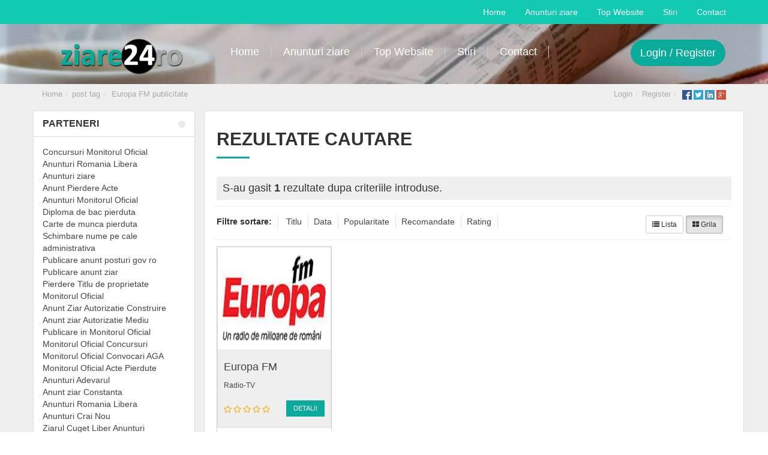

--- FILE ---
content_type: text/html; charset=UTF-8
request_url: https://www.ziare24.ro/tag/europa-fm-publicitate/
body_size: 9631
content:

<!DOCTYPE html>
<html xmlns="http://www.w3.org/1999/xhtml" lang="en-US">
<!--[if lte IE 8 ]><html lang="en" class="ie ie8"><![endif]-->
<!--[if IE 9 ]><html lang="en" class="ie"><![endif]-->
<head><style>img.lazy{min-height:1px}</style><link href="https://www.ziare24.ro/wp-content/plugins/w3-total-cache/pub/js/lazyload.min.js" as="script">
<meta http-equiv="Content-Type" content="text/html; charset=UTF-8" />
<!--[if IE]><meta http-equiv="X-UA-Compatible" content="IE=edge" /><![endif]-->
 
<title>Arhive Europa FM publicitate - Ziare - Ziare nationale, ziare locale, Ziare online, reviste Ziare &#8211; Ziare nationale, ziare locale, Ziare online, reviste</title> 
<meta name='robots' content='index, follow, max-image-preview:large, max-snippet:-1, max-video-preview:-1' />
	<style>img:is([sizes="auto" i], [sizes^="auto," i]) { contain-intrinsic-size: 3000px 1500px }</style>
	
	<!-- This site is optimized with the Yoast SEO plugin v25.3 - https://yoast.com/wordpress/plugins/seo/ -->
	<link rel="canonical" href="https://www.ziare24.ro/tag/europa-fm-publicitate/" />
	<meta property="og:locale" content="en_US" />
	<meta property="og:type" content="article" />
	<meta property="og:title" content="Arhive Europa FM publicitate - Ziare - Ziare nationale, ziare locale, Ziare online, reviste" />
	<meta property="og:url" content="https://www.ziare24.ro/tag/europa-fm-publicitate/" />
	<meta property="og:site_name" content="Ziare - Ziare nationale, ziare locale, Ziare online, reviste" />
	<meta name="twitter:card" content="summary_large_image" />
	<script type="application/ld+json" class="yoast-schema-graph">{"@context":"https://schema.org","@graph":[{"@type":"CollectionPage","@id":"https://www.ziare24.ro/tag/europa-fm-publicitate/","url":"https://www.ziare24.ro/tag/europa-fm-publicitate/","name":"Arhive Europa FM publicitate - Ziare - Ziare nationale, ziare locale, Ziare online, reviste","isPartOf":{"@id":"https://www.ziare24.ro/#website"},"primaryImageOfPage":{"@id":"https://www.ziare24.ro/tag/europa-fm-publicitate/#primaryimage"},"image":{"@id":"https://www.ziare24.ro/tag/europa-fm-publicitate/#primaryimage"},"thumbnailUrl":"https://www.ziare24.ro/wp-content/uploads/2018/02/Europafm.jpg","breadcrumb":{"@id":"https://www.ziare24.ro/tag/europa-fm-publicitate/#breadcrumb"},"inLanguage":"en-US"},{"@type":"ImageObject","inLanguage":"en-US","@id":"https://www.ziare24.ro/tag/europa-fm-publicitate/#primaryimage","url":"https://www.ziare24.ro/wp-content/uploads/2018/02/Europafm.jpg","contentUrl":"https://www.ziare24.ro/wp-content/uploads/2018/02/Europafm.jpg","width":200,"height":200,"caption":"Europa FM anunt"},{"@type":"BreadcrumbList","@id":"https://www.ziare24.ro/tag/europa-fm-publicitate/#breadcrumb","itemListElement":[{"@type":"ListItem","position":1,"name":"Prima pagină","item":"https://www.ziare24.ro/"},{"@type":"ListItem","position":2,"name":"Europa FM publicitate"}]},{"@type":"WebSite","@id":"https://www.ziare24.ro/#website","url":"https://www.ziare24.ro/","name":"Ziare online - Ziare nationale, ziare locale, Ziare online, reviste, anunturi ziare","description":"Publica usor si rapid anunturi in ziare din toata tara, ziare tiparite, ziare nationale, ziare locale, ziare online si ziare din toate domeniile, anunturi ziare, anunturi ziare locale, publicitate ziare","potentialAction":[{"@type":"SearchAction","target":{"@type":"EntryPoint","urlTemplate":"https://www.ziare24.ro/?s={search_term_string}"},"query-input":{"@type":"PropertyValueSpecification","valueRequired":true,"valueName":"search_term_string"}}],"inLanguage":"en-US"}]}</script>
	<!-- / Yoast SEO plugin. -->


<meta name="viewport" content="width=device-width, initial-scale=1" /><style id='wp-block-library-inline-css'>
:root{--wp-admin-theme-color:#007cba;--wp-admin-theme-color--rgb:0,124,186;--wp-admin-theme-color-darker-10:#006ba1;--wp-admin-theme-color-darker-10--rgb:0,107,161;--wp-admin-theme-color-darker-20:#005a87;--wp-admin-theme-color-darker-20--rgb:0,90,135;--wp-admin-border-width-focus:2px;--wp-block-synced-color:#7a00df;--wp-block-synced-color--rgb:122,0,223;--wp-bound-block-color:var(--wp-block-synced-color)}@media (min-resolution:192dpi){:root{--wp-admin-border-width-focus:1.5px}}.wp-element-button{cursor:pointer}:root{--wp--preset--font-size--normal:16px;--wp--preset--font-size--huge:42px}:root .has-very-light-gray-background-color{background-color:#eee}:root .has-very-dark-gray-background-color{background-color:#313131}:root .has-very-light-gray-color{color:#eee}:root .has-very-dark-gray-color{color:#313131}:root .has-vivid-green-cyan-to-vivid-cyan-blue-gradient-background{background:linear-gradient(135deg,#00d084,#0693e3)}:root .has-purple-crush-gradient-background{background:linear-gradient(135deg,#34e2e4,#4721fb 50%,#ab1dfe)}:root .has-hazy-dawn-gradient-background{background:linear-gradient(135deg,#faaca8,#dad0ec)}:root .has-subdued-olive-gradient-background{background:linear-gradient(135deg,#fafae1,#67a671)}:root .has-atomic-cream-gradient-background{background:linear-gradient(135deg,#fdd79a,#004a59)}:root .has-nightshade-gradient-background{background:linear-gradient(135deg,#330968,#31cdcf)}:root .has-midnight-gradient-background{background:linear-gradient(135deg,#020381,#2874fc)}.has-regular-font-size{font-size:1em}.has-larger-font-size{font-size:2.625em}.has-normal-font-size{font-size:var(--wp--preset--font-size--normal)}.has-huge-font-size{font-size:var(--wp--preset--font-size--huge)}.has-text-align-center{text-align:center}.has-text-align-left{text-align:left}.has-text-align-right{text-align:right}#end-resizable-editor-section{display:none}.aligncenter{clear:both}.items-justified-left{justify-content:flex-start}.items-justified-center{justify-content:center}.items-justified-right{justify-content:flex-end}.items-justified-space-between{justify-content:space-between}.screen-reader-text{border:0;clip-path:inset(50%);height:1px;margin:-1px;overflow:hidden;padding:0;position:absolute;width:1px;word-wrap:normal!important}.screen-reader-text:focus{background-color:#ddd;clip-path:none;color:#444;display:block;font-size:1em;height:auto;left:5px;line-height:normal;padding:15px 23px 14px;text-decoration:none;top:5px;width:auto;z-index:100000}html :where(.has-border-color){border-style:solid}html :where([style*=border-top-color]){border-top-style:solid}html :where([style*=border-right-color]){border-right-style:solid}html :where([style*=border-bottom-color]){border-bottom-style:solid}html :where([style*=border-left-color]){border-left-style:solid}html :where([style*=border-width]){border-style:solid}html :where([style*=border-top-width]){border-top-style:solid}html :where([style*=border-right-width]){border-right-style:solid}html :where([style*=border-bottom-width]){border-bottom-style:solid}html :where([style*=border-left-width]){border-left-style:solid}html :where(img[class*=wp-image-]){height:auto;max-width:100%}:where(figure){margin:0 0 1em}html :where(.is-position-sticky){--wp-admin--admin-bar--position-offset:var(--wp-admin--admin-bar--height,0px)}@media screen and (max-width:600px){html :where(.is-position-sticky){--wp-admin--admin-bar--position-offset:0px}}
</style>
<style id='classic-theme-styles-inline-css'>
/*! This file is auto-generated */
.wp-block-button__link{color:#fff;background-color:#32373c;border-radius:9999px;box-shadow:none;text-decoration:none;padding:calc(.667em + 2px) calc(1.333em + 2px);font-size:1.125em}.wp-block-file__button{background:#32373c;color:#fff;text-decoration:none}
</style>
<style id='global-styles-inline-css'>
:root{--wp--preset--aspect-ratio--square: 1;--wp--preset--aspect-ratio--4-3: 4/3;--wp--preset--aspect-ratio--3-4: 3/4;--wp--preset--aspect-ratio--3-2: 3/2;--wp--preset--aspect-ratio--2-3: 2/3;--wp--preset--aspect-ratio--16-9: 16/9;--wp--preset--aspect-ratio--9-16: 9/16;--wp--preset--color--black: #000000;--wp--preset--color--cyan-bluish-gray: #abb8c3;--wp--preset--color--white: #ffffff;--wp--preset--color--pale-pink: #f78da7;--wp--preset--color--vivid-red: #cf2e2e;--wp--preset--color--luminous-vivid-orange: #ff6900;--wp--preset--color--luminous-vivid-amber: #fcb900;--wp--preset--color--light-green-cyan: #7bdcb5;--wp--preset--color--vivid-green-cyan: #00d084;--wp--preset--color--pale-cyan-blue: #8ed1fc;--wp--preset--color--vivid-cyan-blue: #0693e3;--wp--preset--color--vivid-purple: #9b51e0;--wp--preset--gradient--vivid-cyan-blue-to-vivid-purple: linear-gradient(135deg,rgba(6,147,227,1) 0%,rgb(155,81,224) 100%);--wp--preset--gradient--light-green-cyan-to-vivid-green-cyan: linear-gradient(135deg,rgb(122,220,180) 0%,rgb(0,208,130) 100%);--wp--preset--gradient--luminous-vivid-amber-to-luminous-vivid-orange: linear-gradient(135deg,rgba(252,185,0,1) 0%,rgba(255,105,0,1) 100%);--wp--preset--gradient--luminous-vivid-orange-to-vivid-red: linear-gradient(135deg,rgba(255,105,0,1) 0%,rgb(207,46,46) 100%);--wp--preset--gradient--very-light-gray-to-cyan-bluish-gray: linear-gradient(135deg,rgb(238,238,238) 0%,rgb(169,184,195) 100%);--wp--preset--gradient--cool-to-warm-spectrum: linear-gradient(135deg,rgb(74,234,220) 0%,rgb(151,120,209) 20%,rgb(207,42,186) 40%,rgb(238,44,130) 60%,rgb(251,105,98) 80%,rgb(254,248,76) 100%);--wp--preset--gradient--blush-light-purple: linear-gradient(135deg,rgb(255,206,236) 0%,rgb(152,150,240) 100%);--wp--preset--gradient--blush-bordeaux: linear-gradient(135deg,rgb(254,205,165) 0%,rgb(254,45,45) 50%,rgb(107,0,62) 100%);--wp--preset--gradient--luminous-dusk: linear-gradient(135deg,rgb(255,203,112) 0%,rgb(199,81,192) 50%,rgb(65,88,208) 100%);--wp--preset--gradient--pale-ocean: linear-gradient(135deg,rgb(255,245,203) 0%,rgb(182,227,212) 50%,rgb(51,167,181) 100%);--wp--preset--gradient--electric-grass: linear-gradient(135deg,rgb(202,248,128) 0%,rgb(113,206,126) 100%);--wp--preset--gradient--midnight: linear-gradient(135deg,rgb(2,3,129) 0%,rgb(40,116,252) 100%);--wp--preset--font-size--small: 13px;--wp--preset--font-size--medium: 20px;--wp--preset--font-size--large: 36px;--wp--preset--font-size--x-large: 42px;--wp--preset--spacing--20: 0.44rem;--wp--preset--spacing--30: 0.67rem;--wp--preset--spacing--40: 1rem;--wp--preset--spacing--50: 1.5rem;--wp--preset--spacing--60: 2.25rem;--wp--preset--spacing--70: 3.38rem;--wp--preset--spacing--80: 5.06rem;--wp--preset--shadow--natural: 6px 6px 9px rgba(0, 0, 0, 0.2);--wp--preset--shadow--deep: 12px 12px 50px rgba(0, 0, 0, 0.4);--wp--preset--shadow--sharp: 6px 6px 0px rgba(0, 0, 0, 0.2);--wp--preset--shadow--outlined: 6px 6px 0px -3px rgba(255, 255, 255, 1), 6px 6px rgba(0, 0, 0, 1);--wp--preset--shadow--crisp: 6px 6px 0px rgba(0, 0, 0, 1);}:where(.is-layout-flex){gap: 0.5em;}:where(.is-layout-grid){gap: 0.5em;}body .is-layout-flex{display: flex;}.is-layout-flex{flex-wrap: wrap;align-items: center;}.is-layout-flex > :is(*, div){margin: 0;}body .is-layout-grid{display: grid;}.is-layout-grid > :is(*, div){margin: 0;}:where(.wp-block-columns.is-layout-flex){gap: 2em;}:where(.wp-block-columns.is-layout-grid){gap: 2em;}:where(.wp-block-post-template.is-layout-flex){gap: 1.25em;}:where(.wp-block-post-template.is-layout-grid){gap: 1.25em;}.has-black-color{color: var(--wp--preset--color--black) !important;}.has-cyan-bluish-gray-color{color: var(--wp--preset--color--cyan-bluish-gray) !important;}.has-white-color{color: var(--wp--preset--color--white) !important;}.has-pale-pink-color{color: var(--wp--preset--color--pale-pink) !important;}.has-vivid-red-color{color: var(--wp--preset--color--vivid-red) !important;}.has-luminous-vivid-orange-color{color: var(--wp--preset--color--luminous-vivid-orange) !important;}.has-luminous-vivid-amber-color{color: var(--wp--preset--color--luminous-vivid-amber) !important;}.has-light-green-cyan-color{color: var(--wp--preset--color--light-green-cyan) !important;}.has-vivid-green-cyan-color{color: var(--wp--preset--color--vivid-green-cyan) !important;}.has-pale-cyan-blue-color{color: var(--wp--preset--color--pale-cyan-blue) !important;}.has-vivid-cyan-blue-color{color: var(--wp--preset--color--vivid-cyan-blue) !important;}.has-vivid-purple-color{color: var(--wp--preset--color--vivid-purple) !important;}.has-black-background-color{background-color: var(--wp--preset--color--black) !important;}.has-cyan-bluish-gray-background-color{background-color: var(--wp--preset--color--cyan-bluish-gray) !important;}.has-white-background-color{background-color: var(--wp--preset--color--white) !important;}.has-pale-pink-background-color{background-color: var(--wp--preset--color--pale-pink) !important;}.has-vivid-red-background-color{background-color: var(--wp--preset--color--vivid-red) !important;}.has-luminous-vivid-orange-background-color{background-color: var(--wp--preset--color--luminous-vivid-orange) !important;}.has-luminous-vivid-amber-background-color{background-color: var(--wp--preset--color--luminous-vivid-amber) !important;}.has-light-green-cyan-background-color{background-color: var(--wp--preset--color--light-green-cyan) !important;}.has-vivid-green-cyan-background-color{background-color: var(--wp--preset--color--vivid-green-cyan) !important;}.has-pale-cyan-blue-background-color{background-color: var(--wp--preset--color--pale-cyan-blue) !important;}.has-vivid-cyan-blue-background-color{background-color: var(--wp--preset--color--vivid-cyan-blue) !important;}.has-vivid-purple-background-color{background-color: var(--wp--preset--color--vivid-purple) !important;}.has-black-border-color{border-color: var(--wp--preset--color--black) !important;}.has-cyan-bluish-gray-border-color{border-color: var(--wp--preset--color--cyan-bluish-gray) !important;}.has-white-border-color{border-color: var(--wp--preset--color--white) !important;}.has-pale-pink-border-color{border-color: var(--wp--preset--color--pale-pink) !important;}.has-vivid-red-border-color{border-color: var(--wp--preset--color--vivid-red) !important;}.has-luminous-vivid-orange-border-color{border-color: var(--wp--preset--color--luminous-vivid-orange) !important;}.has-luminous-vivid-amber-border-color{border-color: var(--wp--preset--color--luminous-vivid-amber) !important;}.has-light-green-cyan-border-color{border-color: var(--wp--preset--color--light-green-cyan) !important;}.has-vivid-green-cyan-border-color{border-color: var(--wp--preset--color--vivid-green-cyan) !important;}.has-pale-cyan-blue-border-color{border-color: var(--wp--preset--color--pale-cyan-blue) !important;}.has-vivid-cyan-blue-border-color{border-color: var(--wp--preset--color--vivid-cyan-blue) !important;}.has-vivid-purple-border-color{border-color: var(--wp--preset--color--vivid-purple) !important;}.has-vivid-cyan-blue-to-vivid-purple-gradient-background{background: var(--wp--preset--gradient--vivid-cyan-blue-to-vivid-purple) !important;}.has-light-green-cyan-to-vivid-green-cyan-gradient-background{background: var(--wp--preset--gradient--light-green-cyan-to-vivid-green-cyan) !important;}.has-luminous-vivid-amber-to-luminous-vivid-orange-gradient-background{background: var(--wp--preset--gradient--luminous-vivid-amber-to-luminous-vivid-orange) !important;}.has-luminous-vivid-orange-to-vivid-red-gradient-background{background: var(--wp--preset--gradient--luminous-vivid-orange-to-vivid-red) !important;}.has-very-light-gray-to-cyan-bluish-gray-gradient-background{background: var(--wp--preset--gradient--very-light-gray-to-cyan-bluish-gray) !important;}.has-cool-to-warm-spectrum-gradient-background{background: var(--wp--preset--gradient--cool-to-warm-spectrum) !important;}.has-blush-light-purple-gradient-background{background: var(--wp--preset--gradient--blush-light-purple) !important;}.has-blush-bordeaux-gradient-background{background: var(--wp--preset--gradient--blush-bordeaux) !important;}.has-luminous-dusk-gradient-background{background: var(--wp--preset--gradient--luminous-dusk) !important;}.has-pale-ocean-gradient-background{background: var(--wp--preset--gradient--pale-ocean) !important;}.has-electric-grass-gradient-background{background: var(--wp--preset--gradient--electric-grass) !important;}.has-midnight-gradient-background{background: var(--wp--preset--gradient--midnight) !important;}.has-small-font-size{font-size: var(--wp--preset--font-size--small) !important;}.has-medium-font-size{font-size: var(--wp--preset--font-size--medium) !important;}.has-large-font-size{font-size: var(--wp--preset--font-size--large) !important;}.has-x-large-font-size{font-size: var(--wp--preset--font-size--x-large) !important;}
</style>
<link rel="stylesheet" href="https://www.ziare24.ro/wp-content/cache/minify/7683f.css" media="all" />




<script  src="https://www.ziare24.ro/wp-content/cache/minify/818c0.js"></script>


<link rel="https://api.w.org/" href="https://www.ziare24.ro/wp-json/" /><link rel="alternate" title="JSON" type="application/json" href="https://www.ziare24.ro/wp-json/wp/v2/tags/2836" /><style>#core_header_navigation{ background:#12c9b1 }#core_header_navigation .nav > li a, #core_header_navigation a, #core_header_navigation .welcometext{ color:#ffffff }</style>
<script>

jQuery(document).ready(function () {



    var menu = jQuery('#core_header_wrapper');

    var origOffsetY = menu.offset().top;



});

</script>

<style></style> 
<!--[if lt IE 9]>
      <script src="https://oss.maxcdn.com/libs/html5shiv/3.7.0/html5shiv.js"></script>
      <script src="https://oss.maxcdn.com/libs/respond.js/1.4.2/respond.min.js"></script>
<![endif]-->
</head>
 
<body class="archive tag tag-europa-fm-publicitate tag-2836 wp-embed-responsive wp-theme-DT wp-child-theme-template_sep_2016 wlt_directory_theme core_directory_theme innerpage wlt_fullwidth" >

 
<div class="page-wrapper " id="listing_styles">
 
  
     
<div class="header_wrapper">

    <header id="header">
    
        <div class="overlay">
        
         




<div id="core_header_navigation">



	<div class="container">

			

	<div class="row">

    

    <div class="pull-left" style="margin-top:10px; margin-left:20px; margin-bottom:10px;">

    


    

    </div>

    

    <div class="menu-home-container"><ul id="menu-home" class="nav nav-pills  hidden-xs"><li  class="menu-item menu-item-type-custom menu-item-object-custom"><a href="https://ziare24.ro"><span>Home</span></a></li><li  class="menu-item menu-item-type-custom menu-item-object-custom"><a href="http://www.ziare-nationale.ro"><span>Anunturi ziare</span></a></li><li  class="menu-item menu-item-type-custom menu-item-object-custom"><a href="?s=&amp;cat1=&amp;orderby=hits&amp;order=desc"><span>Top Website</span></a></li><li  class="menu-item menu-item-type-custom menu-item-object-custom"><a href="https://www.observatorulzilei.ro"><span>Stiri</span></a></li><li  class="menu-item menu-item-type-post_type menu-item-object-page"><a href="https://www.ziare24.ro/contact/"><span>Contact</span></a></li></ul></div>
    

    </div>

    

    </div>

</div>

 



<div id="core_header_wrapper"> 

<div class="header_style2 container"><div class="row">



<div class="col-md-3 col-sm-12" id="core_logo"><a href="https://www.ziare24.ro/" title="Ziare - Ziare nationale, ziare locale, Ziare online, reviste"><img src="data:image/svg+xml,%3Csvg%20xmlns='http://www.w3.org/2000/svg'%20viewBox='0%200%201%201'%3E%3C/svg%3E" data-src='https://ziare24.ro/wp-content/uploads/2017/10/logo-1.png' alt='logo' class='img-responsive lazy' /></a></div>



<div class="col-md-9 col-sm-12">



<nav class="navbar hidden-xs"><div class="container-fluid">



<div class="menu-home-container"><ul id="menu-home-1" class="nav navbar-nav yamm"><li  class="menu-item menu-item-type-custom menu-item-object-custom"><a href="https://ziare24.ro"><span>Home</span></a></li><li  class="menu-item menu-item-type-custom menu-item-object-custom"><a href="http://www.ziare-nationale.ro"><span>Anunturi ziare</span></a></li><li  class="menu-item menu-item-type-custom menu-item-object-custom"><a href="?s=&amp;cat1=&amp;orderby=hits&amp;order=desc"><span>Top Website</span></a></li><li  class="menu-item menu-item-type-custom menu-item-object-custom"><a href="https://www.observatorulzilei.ro"><span>Stiri</span></a></li><li  class="menu-item menu-item-type-post_type menu-item-object-page"><a href="https://www.ziare24.ro/contact/"><span>Contact</span></a></li></ul></div>


<div class="pull-right" style="margin-top:5px;">






<a href="https://www.ziare24.ro/wp-login.php?action=login" class="btn btn-lg btn-info topbtn">Login / Register</a> 




</div>

 						

</div></nav>





<div class="container-fluid visible-xs" id="core_smallmenu"><div class="row">



			<div id="wlt_smalldevicemenubar">

            

			<a href="javascript:void(0);" class="b1" data-toggle="collapse" data-target=".wlt_smalldevicemenu">

              <span class="fa fa-bars"></span></a>

            

			<div class="wlt_smalldevicemenu collapse"><ul id="menu-home-2" class=""><li id="menu-item-45" class="menu-item menu-item-type-custom menu-item-object-custom menu-item-45"><a href="https://ziare24.ro">Home</a></li>
<li id="menu-item-43" class="menu-item menu-item-type-custom menu-item-object-custom menu-item-43"><a href="http://www.ziare-nationale.ro">Anunturi ziare</a></li>
<li id="menu-item-856" class="menu-item menu-item-type-custom menu-item-object-custom menu-item-856"><a href="?s=&#038;cat1=&#038;orderby=hits&#038;order=desc">Top Website</a></li>
<li id="menu-item-894" class="menu-item menu-item-type-custom menu-item-object-custom menu-item-894"><a href="https://www.observatorulzilei.ro">Stiri</a></li>
<li id="menu-item-41" class="menu-item menu-item-type-post_type menu-item-object-page menu-item-41"><a href="https://www.ziare24.ro/contact/">Contact</a></li>
</ul></div>
            

                 

			</div>

		</div></div>









</div>



</div></div></div>



<div id="searchboxtop" style="display:none;">

    <div class="container">

    <div class="row">

    <div  style="padding-top:10px; padding-bottom:10px;" class="clearfix">

    

    <form action="https://www.ziare24.ro/" method="get" class=" clearfix">

    

    <div class="form-group">

    

        <div class="col-md-9">

        <input type="text" class="input-lg form-control" name="s" placeholder="Cuvinte cheie sau publicatie" />

        </div>

        <div class="col-md-3">

        

        <button type="submit" class="btn btn-success btn-lg">Cauta</button>

        

        <button type="button" onclick="jQuery('#searchboxtop').hide();" class="pull-right"> <i class="fa fa-close" aria-hidden="true"></i> </button>

        

        </div>

    

    </div>

    

    </form>

    

    </div>

    <div class="clearfix"></div>

    

    </div>

    </div>

</div>



     
            
        </div>
    
    </header>

		
	
<div id="wlt_google_map_wrapper" style="display:none;">
	
	<div id="wlt_google_map">&nbsp;</div> 
  
        <div id="wlt_map_toolbox" class="ui-widget-content hidden-xs"> 
    
            <div class="pull-right closewin" onClick="jQuery('#wlt_map_toolbox').hide(); jQuery('.wlt_map1_controls').show();"><i class="fa fa-close"></i></div>
     
            <ul class="nav nav-tabs" role="tablist">
                <li class="active"><a href="#gm1" role="tab" data-toggle="tab">Search</a></li>
                <li><a href="#gm2" role="tab" data-toggle="tab">Settings</a></li>   
            </ul>
     
            <div class="tab-content">
                
                <div role="tabpanel" class="tab-pane active" id="gm1">  
                  
                <span class="pull-right myl"><a href="javascript:void(0);" onClick="MapMyLocation(true);"><i class="fa fa-location-arrow"></i> my location</a></span>
                
                <label> Location </label>    
                <input name="custom[map_location]" id="form_map_location" class="form-control" type="text" value="">
         
                <ul id="mapcatlist">
                <li><input type="checkbox" checked="checked" value="1"  onclick="toggleMarkers(this, 0);" />    Show/Hide All</li>    
                </ul>    
            </div>
            
            <div role="tabpanel" class="tab-pane" id="gm2">
        
                <ul class="list-inline mapids">
                <li class="col-md-6"><a href="javascript:void(0);" onClick="MapSetTypeID('satellite');">satellite</a></li>
                <li class="col-md-6"><a href="javascript:void(0);" onClick="MapSetTypeID('roadmap');">Roadmap</a></li>
                <li class="col-md-6"><a href="javascript:void(0);" onClick="MapSetTypeID('terrain');">terrain</a></li>
                <li class="col-md-6"><a href="javascript:void(0);" onClick="MapSetTypeID('hybrid');">Hybrid</a></li>
                </ul>
        
            </div>    
        </div>

</div> 

    <div class="wlt_map1_controls hidden-xs">
        <ul>
         <li class="icon a1"><a href="javascript:void(0);" onClick="MapMyLocation(true);"><i class="fa fa-location-arrow"></i></a></li>
        <li class="icon a2"><a href="javascript:void(0);" onClick="jQuery('.wlt_map1_controls').hide(); jQuery('#wlt_map_toolbox').show();"><i class="fa fa-cogs"></i></a></li>
        </ul>
    </div>
 
    
</div> 



<script>
jQuery(document).ready(function() { 
jQuery('.wlt_map1_controls').show();
jQuery('#wlt_map_toolbox').hide();
});
</script>


	
	 
 
</div> 

<div id="core_padding">

	    
    <!-- FRAMRWORK // BREADCRUMBS --> 
	 
	<div id="core_breadcrumbs" class="clearfix">
	<div class="container">
		<div class="row"> 
		 
			<ul class="breadcrumb pull-left">  
			<li> <a href="https://www.ziare24.ro" class="bchome">Home</a>  </li><li><a href='https://www.ziare24.ro/tag/europa-fm-publicitate/' >post tag</a><li> <a href='https://www.ziare24.ro/tag/europa-fm-publicitate/' >Europa FM publicitate</a></li>
			</ul>	 
		
			<ul class="breadcrumb pull-right"><li class="hidden-sm hidden-xs"><a href="https://www.ziare24.ro/wp-login.php?action=login" class="ua5 ">Login</a></li><li class="hidden-sm hidden-xs"><a href="https://www.ziare24.ro/wp-login.php?action=register" class="ua6 ">Register</a></li><li>
			
			<a href="https://api.addthis.com/oexchange/0.8/forward/facebook/offer?url=https://www.ziare24.ro&amp;pubid=ra-53d6f43f4725e784&amp;ct=1&amp;title=Ziare - Ziare nationale, ziare locale, Ziare online, reviste&amp;pco=tbxnj-1.0" target="_blank">
<img class="lazy" src="data:image/svg+xml,%3Csvg%20xmlns='http://www.w3.org/2000/svg'%20viewBox='0%200%201%201'%3E%3C/svg%3E" data-src="https://www.ziare24.ro/wp-content/themes/DT/framework/img/social/facebook16.png" alt="Facebook"/></a>
<a href="https://api.addthis.com/oexchange/0.8/forward/twitter/offer?url=https://www.ziare24.ro&amp;pubid=ra-53d6f43f4725e784&amp;ct=1&amp;title=Ziare - Ziare nationale, ziare locale, Ziare online, reviste&amp;pco=tbxnj-1.0" target="_blank">
<img class="lazy" src="data:image/svg+xml,%3Csvg%20xmlns='http://www.w3.org/2000/svg'%20viewBox='0%200%201%201'%3E%3C/svg%3E" data-src="https://www.ziare24.ro/wp-content/themes/DT/framework/img/social/twitter16.png" alt="Twitter"/></a>
<a href="https://api.addthis.com/oexchange/0.8/forward/linkedin/offer?url=https://www.ziare24.ro&amp;pubid=ra-53d6f43f4725e784&amp;ct=1&amp;title=Ziare - Ziare nationale, ziare locale, Ziare online, reviste&amp;pco=tbxnj-1.0" target="_blank">
<img class="lazy" src="data:image/svg+xml,%3Csvg%20xmlns='http://www.w3.org/2000/svg'%20viewBox='0%200%201%201'%3E%3C/svg%3E" data-src="https://www.ziare24.ro/wp-content/themes/DT/framework/img/social/linkedin16.png"  alt="LinkedIn"/></a>
<a href="https://api.addthis.com/oexchange/0.8/forward/google_plusone_share/offer?url=https://www.ziare24.ro&amp;pubid=ra-53d6f43f4725e784&amp;ct=1&amp;title=Ziare - Ziare nationale, ziare locale, Ziare online, reviste&amp;pco=tbxnj-1.0" target="_blank"><img class="lazy" src="data:image/svg+xml,%3Csvg%20xmlns='http://www.w3.org/2000/svg'%20viewBox='0%200%201%201'%3E%3C/svg%3E" data-src="https://www.ziare24.ro/wp-content/themes/DT/framework/img/social/googleplus16.png"  alt="Google+"/></a>
			</li></ul>
		</div>
	</div> 
	</div> 
    
        
    <div id="core_padding_inner">

	<div class=" twocolshort container widecontainer core_section_top_container">
    
     

		<div class="row core_section_top_row wlt_main_2colsleft">
 

 <div id="core_inner_wrap" class="clearfix">   

	 
 		
	
		        
        
<aside class="core_sidebar col-md-3 hidden-sm hidden-xs" id="core_left_column">
        
	 
    <div class="panel panel-default"><div class="panel-heading">Parteneri&nbsp;</div><div class="panel-body widget">			<div class="textwidget"><p><a title="Concursuri Monitorul Oficial" href="https://www.concursuri-mo.ro">Concursuri Monitorul Oficial</a><br />
<a title="Anunturi Romania Libera" href="https://www.publicitate-romanialibera.ro">Anunturi Romania Libera</a><br />
<a title="Anunturi ziare" href="https://www.ziare-nationale.ro">Anunturi ziare</a><br />
<a title="Anunt Pierdere Acte" href="https://www.anunturi-pierderi-ziare.ro">Anunt Pierdere Acte</a><br />
<a title="Anunturi Monitorul Oficial" href="https://www.anunt-mo.ro">Anunturi Monitorul Oficial</a><br />
<a title="Diploma de bac pierduta" href="https://www.pierdere-acte-studii.ro/pierdere-diploma-balacalaureat-monitorul-oficial.html">Diploma de bac pierduta</a><br />
<a title="carte de munca pierduta" href="https://www.pierdere-carte-munca.ro/pierderi-carte-de-munca.html">Carte de munca pierduta</a><br />
<a title="schimbare nume pe cale administrativa" href="https://www.schimbare-nume-mo.ro/schimbare-nume-mo.html">Schimbare nume pe cale administrativa</a><br />
<a title="publicare anunt posturi gov ro" href="https://www.publicare-anunturi-posturi.ro/">Publicare anunt posturi gov ro</a><br />
<a title="publicare anunt ziar" href="https://www.publicare-anunt-ziar.ro">Publicare anunt ziar</a><br />
<a title="pierdere titlu de proprietate monitorul oficial" href="https://www.pierderi-mo.ro/pierderi-titlu-proprietate.html">Pierdere Titlu de proprietate Monitorul Oficial</a><br />
<a title="anunt ziar autorizatie construire" href="https://www.anunt-ziar-autorizatie-construire.ro">Anunt Ziar Autorizatie Construire</a><br />
<a title="anunt ziar autorizatie mediu" href="https://www.anunturi-mediu-ziare.ro">Anunt ziar Autorizatie Mediu</a><br />
<a title="publicare in monitorul oficial" href="https://www.anunt-mo.ro">Publicare in Monitorul Oficial</a><br />
<a title="monitorul oficial concursuri" href="https://www.concursuri-mo.ro">Monitorul Oficial Concursuri</a><br />
<a title="monitorul oficial convocari Aga" href="https://www.convocari-mo.ro">Monitorul Oficial Convocari AGA</a><br />
<a title="monitorul oficial acte pierdute" href="https://www.pierderi-acte-mo.ro">Monitorul Oficial Acte Pierdute</a><br />
<a title="anunturi adevarul" href="https://www.ziare-nationale.ro/anunturi-ziar-Adevarul">Anunturi Adevarul</a><br />
<a title="anunt ziar constanta" href="https://www.anunt-ziar-constanta.ro">Anunt ziar Constanta</a><br />
<a title="anunturi romania libera" href="https://www.anunturi-romanialibera.ro/">Anunturi Romania Libera</a><br />
<a title="anunturi crai nou" href="https://www.ziare-nationale.ro/anunturi-ziar-Crai-Nou?judet=Suceava">Anunturi Crai Nou</a><br />
<a title="ziarul cuget liber anunturi" href="https://www.publicare-anunt-ziar.ro/Cuget-Liber-anunturi?judet=Constanta">Ziarul Cuget Liber Anunturi</a><br />
<a title="ziarul delta mica publicitate" href="https://www.ziare-nationale.ro/anunturi-ziar-Delta?judet=Tulcea">Ziarul Delta Mica Publicitate</a><br />
<a title="anunturi desteptarea bacau" href="https://www.publicare-anunt-ziar.ro/Desteptarea-Bacau-anunturi?judet=Bacau">Anunturi Desteptarea Bacau</a><br />
<a title="informatia harghitei anunturi" href="https://www.publicare-anunt-ziar.ro/Informatia-Harghitei-anunturi?judet=Harghita">Informatia Harghitei Anunturi</a><br />
<a title="ziarul prahova anunturi" href="https://www.publicitate-ziare.ro/mica-publicitate/Anunturi-Prahova-Ziar?judet=Prahova">Ziarul Prahova Anunturi</a><br />
<a title="tribuna sibiului anunturi" href="https://www.publicare-anunt-ziar.ro/Tribuna-Sibiului-anunturi">Tribuna Sibiului Anunturi</a><br />
<a title="ziarul unirea mica publicitate" href="https://www.ziare-nationale.ro/anunturi-ziar-Unirea">Ziarul Unirea Mica Publicitate</a><br />
<a title="vremea noua anunturi" href="https://www.ziare-nationale.ro/anunturi-ziar-Vremea-Noua?judet=Vaslui">Vremea Noua Anunturi</a><br />
<a title="publicitate ziarul financiar" href="https://www.anunturi-zf.ro/">Publicitate Ziarul Financiar</a><br />
<a title="schimbare nume cale administrativa" href="https://www.schimbare-nume-cale-administrativa.ro/">Schimbare nume cale administrativa</a><br />
<a title="publicare anunturi ziare" href="https://www.maxpress.ro/">Publicare Anunturi Ziare</a><br />
<a title="mica publicitate ziar" href="https://www.mica-publicitate-locale.ro/">Mica Publicitate Ziar</a><br />
<a title="anunturi ziar" href="https://www.anunturi-ziar.ro/">Anunturi Ziar</a><br />
<a title="anunturi ziare fonduri europene" href="https://www.anunturi-ziare-fonduri-europene.ro/">Anunturi Ziare Fonduri Europene</a><br />
<a title="anunturi ziare" href="https://www.anunt-ziare-nationale.ro/">Anunturi Ziare</a><br />
<a title="anunt ziar cluj" href="https://www.anunt-ziar-cluj.ro/">Anunt ziar Cluj</a><br />
<a title="anunt ziar sibiu" href="https://www.anunt-ziar-sibiu.ro">Anunt Ziar Sibiu</a><br />
<a title="pierdere diploma bacalaureat" href="https://www.pierdere-diploma-bacalaureat.ro">Pierdere Diploma Bacalaureat</a></p>
</div>
		<div class="clearfix"></div></div></div>             
                
</aside>

 
      
         
	<article class="col-md-9 col-sm-12" id="core_middle_column"><div class="core_middle_wrap"><div id="core_ajax_callback"></div>	
	 
       
		


<div class="_searchresultsblock">

    
    
        
    <h1>Rezultate cautare </h1>
   
        <h4>S-au gasit <b class='num'>1</b> rezultate dupa criteriile introduse.</h4>
     
 


<div id="s1" style="display:none">

    <div class="box1" >
    
    <a href="javascript:void(0);" onclick="jQuery('#s1').hide();" class="badge pull-right" >Close</a>
  
    <div id="advancedsearchformajax"></div>
   
    </div>
    
    <hr />
    
</div>  


 
<ul class="list-inline orderby clearfix">

    <li><strong>Filtre sortare: </strong></li>
    
    <li ><a href="/tag/europa-fm-publicitate/?orderby=post_title&amp;order=asc" rel="nofollow">Titlu</a></li><li ><a href="/tag/europa-fm-publicitate/?orderby=post_date&amp;order=asc" rel="nofollow">Data</a></li><li ><a href="/tag/europa-fm-publicitate/?orderby=hits&amp;order=desc" rel="nofollow">Popularitate</a></li><li ><a href="/tag/europa-fm-publicitate/?orderby=featured&amp;order=desc" rel="nofollow">Recomandate</a></li><li ><a href="/tag/europa-fm-publicitate/?orderby=rating&amp;order=asc" rel="nofollow">Rating</a></li>    
    <li class="pull-right hidden-xs hidden-sm">
    
     <a href="#" id="wlt_search_tab1" class="btn btn-default btn-sm ">
                    <i class="fa fa-list"></i> Lista</a>
                    
                                        <a href="#" id="wlt_search_tab2" class="btn btn-default btn-sm active">
                    <i class="fa fa-th-large"></i> Grila</a>
                                        
                     
                    
                        
    </li>
    
</ul>
 
  

<div class="clearfix"></div>  

</div>


 


 

<div class="_searchresultsdata"> 

	 
	<a name="topresults"></a>

	<div class="wlt_search_results grid_style">

		 
			 
             
        
<div class="itemdata col-md-3  col-sm-3 item-822 col-xs-12" >
 
	<div class="thumbnail clearfix">

        <div class="itemdata icons itemid " >

<div class="thumbnail clearfix"> 
  
    <a href="https://www.ziare24.ro/ziarul/europa-fm/" class="frame"><img  src="data:image/svg+xml,%3Csvg%20xmlns='http://www.w3.org/2000/svg'%20viewBox='0%200%20200%20200'%3E%3C/svg%3E" data-src="https://www.ziare24.ro/wp-content/uploads/2018/02/Europafm.jpg" class="wlt_thumbnail img-responsive featuredset wp-post-image lazy" alt="Europa FM anunturi" decoding="async" /></a>    
    
    <div class="content">
    	
        <span class="pull-right hidden_grid"></span>
        
        <h4><a href="https://www.ziare24.ro/ziarul/europa-fm/" ><span >Europa FM</span></a></h4>
        
        <small><span class='wlt_shortcode_category'><a href="https://www.ziare24.ro/categorie-ziar/radio-tv/" rel="tag">Radio-TV</a></span>  </small>  
        
        <div class="line1"></div>
         
        <div class="row">
        
            <div class="col-md-9 hidden_grid">
            
            <span class='wlt_shortcode_excerpt' >ropa FM este un post de radio românesc, înființat de Ilie Năstase, lansat pe data de 26 mai 2000 și care face parte din rețeaua Lagardère.[1][sursă independentă?] Este primul post de radio pr</span>
            
            </div>
            
            <div class="col-md-3">
            
            <a href="https://www.ziare24.ro/ziarul/europa-fm/" class="btn btn-primary hidden-xs">Detalii</a>
            
            
            <span id='wlt_star_771179410707822' class='wlt_starrating '></span>
		
				<script type='text/javascript'>jQuery(document).ready(function(){ 
				jQuery('#wlt_star_771179410707822').raty({
				path: 'https://www.ziare24.ro/wp-content/themes/DT/framework/img/rating/',
				score: 0,size: 16, click: function(score, evt) {			 
					WLTSaveRating('https://www.ziare24.ro', '822', score, 'wlt_star_771179410707822');
				}}); }); </script>  
            
     	</div>
        
        </div>  
     
    </div>

</div>

</div> 
         
	</div>
                 
</div> 
        
         
		
		
 
<script> jQuery(document).ready(function() {  jQuery('#wlt_search_tab3').hide(); }); </script> 

<div class="clearfix"></div>

</div>

    </script>

 

	<script>
    jQuery(document).ready(function() {
        setTimeout(function(){equalheight('.grid_style .itemdata');  }, 2000); 
    });  
    </script>

<div class="clearfix"></div>
 
<div class="pagnavbar">
	<ul class="pagination"><li class="active"><a href="https://www.ziare24.ro/tag/europa-fm-publicitate/" rel="nofollow">1</a></li></ul>
	<ul class="pager pull-right"><li class="pages"><a>Pagina 1 din 2</a></li></ul>
	</div>
	<div class="clearfix"></div>		




 	
                
                
       </div></article>
        
 
               
        
          
    
        
    </div>
    
    </div>
    
	</div>

	</div> 

</div>

 


<footer>
<div id="footer_bottom">
   
   <div class="container">
    
    <div class="row clearfix">
    
    
   	 <div class="pull-left copybit"> © Copyright 2017 ~ www.ziare24.ro </div>   
            
             
              
                <ul class='socialicons list-inline pull-right'><li><a href='##' class='twitter' rel='nofollow' target='_blank'>
						<i class='fa fa-twitter'></i>
						</a></li><li><a href='##' class='facebook' rel='nofollow' target='_blank'>
						<i class='fa fa-facebook'></i>
						</a></li><li><a href='##' class='linkedin' rel='nofollow' target='_blank'>
						<i class='fa fa-linkedin'></i>
						</a></li><li><a href='##' class='youtube' rel='nofollow' target='_blank'>
						<i class='fa fa-youtube'></i>
						</a></li><li><a href='##' class='rss' rel='nofollow' target='_blank'>
						<i class='fa fa-rss'></i>
						</a></li></ul>        
    </div> 
    
    </div>
    
    </div>

</footer>
<div id="freeow" class="freeow freeow-top-right"></div> 
 
</div>


 
<div id="core_footer_ajax"></div>
  
<script type="speculationrules">
{"prefetch":[{"source":"document","where":{"and":[{"href_matches":"\/*"},{"not":{"href_matches":["\/wp-*.php","\/wp-admin\/*","\/wp-content\/uploads\/*","\/wp-content\/*","\/wp-content\/plugins\/*","\/wp-content\/themes\/template_sep_2016\/*","\/wp-content\/themes\/DT\/*","\/*\\?(.+)"]}},{"not":{"selector_matches":"a[rel~=\"nofollow\"]"}},{"not":{"selector_matches":".no-prefetch, .no-prefetch a"}}]},"eagerness":"conservative"}]}
</script>





<script  src="https://www.ziare24.ro/wp-content/cache/minify/14ee3.js"></script>


<script>window.w3tc_lazyload=1,window.lazyLoadOptions={elements_selector:".lazy",callback_loaded:function(t){var e;try{e=new CustomEvent("w3tc_lazyload_loaded",{detail:{e:t}})}catch(a){(e=document.createEvent("CustomEvent")).initCustomEvent("w3tc_lazyload_loaded",!1,!1,{e:t})}window.dispatchEvent(e)}}</script><script  async src="https://www.ziare24.ro/wp-content/cache/minify/1615d.js"></script>
</body> 

</html>

<!--
Performance optimized by W3 Total Cache. Learn more: https://www.boldgrid.com/w3-total-cache/

Page Caching using Disk: Enhanced 
Lazy Loading
Minified using Disk
Database Caching 22/32 queries in 0.005 seconds using Disk

Served from: www.ziare24.ro @ 2025-07-16 18:41:18 by W3 Total Cache
-->